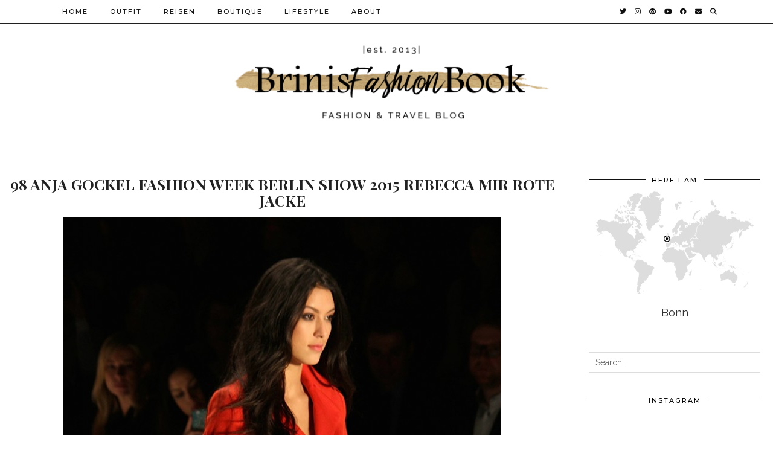

--- FILE ---
content_type: text/html; charset=UTF-8
request_url: https://brinisfashionbook.com/2015/01/27/show-anja-gockel-mein-absolutes-favourite-mbfw/98-anja-gockel-fashion-week-berlin-show-2015-rebecca-mir-rote-jacke/
body_size: 70723
content:
<!DOCTYPE html>
<html lang="de-DE">
<head>
	<meta charset="UTF-8">
	<meta name="viewport" content="width=device-width, initial-scale=1, maximum-scale=5">	<title>98 Anja Gockel Fashion Week Berlin Show 2015 Rebecca Mir rote Jacke &#8211; BrinisFashionBook</title>
<meta name='robots' content='max-image-preview:large' />
<link rel='dns-prefetch' href='//assets.pinterest.com' />
<link rel='dns-prefetch' href='//secure.gravatar.com' />
<link rel='dns-prefetch' href='//cdnjs.cloudflare.com' />
<link rel='dns-prefetch' href='//stats.wp.com' />
<link rel='dns-prefetch' href='//pipdigz.co.uk' />
<link rel='dns-prefetch' href='//fonts.googleapis.com' />
<link rel='dns-prefetch' href='//v0.wordpress.com' />
<link rel="alternate" type="application/rss+xml" title="BrinisFashionBook &raquo; Feed" href="https://brinisfashionbook.com/feed/" />
<link rel="alternate" type="application/rss+xml" title="BrinisFashionBook &raquo; Kommentar-Feed" href="https://brinisfashionbook.com/comments/feed/" />
<link rel="alternate" type="application/rss+xml" title="BrinisFashionBook &raquo; 98 Anja Gockel Fashion Week Berlin Show 2015 Rebecca Mir rote Jacke Kommentar-Feed" href="https://brinisfashionbook.com/2015/01/27/show-anja-gockel-mein-absolutes-favourite-mbfw/98-anja-gockel-fashion-week-berlin-show-2015-rebecca-mir-rote-jacke/feed/" />
<link rel='stylesheet' id='wp-block-library-css' href='https://brinisfashionbook.com/wp-includes/css/dist/block-library/style.min.css?ver=6.3.2' media='all' />
<style id='wp-block-library-inline-css'>
.has-text-align-justify{text-align:justify;}
</style>
<link rel='stylesheet' id='mediaelement-css' href='https://brinisfashionbook.com/wp-includes/js/mediaelement/mediaelementplayer-legacy.min.css?ver=4.2.17' media='all' />
<link rel='stylesheet' id='wp-mediaelement-css' href='https://brinisfashionbook.com/wp-includes/js/mediaelement/wp-mediaelement.min.css?ver=6.3.2' media='all' />
<style id='classic-theme-styles-inline-css'>
/*! This file is auto-generated */
.wp-block-button__link{color:#fff;background-color:#32373c;border-radius:9999px;box-shadow:none;text-decoration:none;padding:calc(.667em + 2px) calc(1.333em + 2px);font-size:1.125em}.wp-block-file__button{background:#32373c;color:#fff;text-decoration:none}
</style>
<style id='global-styles-inline-css'>
body{--wp--preset--color--black: #000000;--wp--preset--color--cyan-bluish-gray: #abb8c3;--wp--preset--color--white: #ffffff;--wp--preset--color--pale-pink: #f78da7;--wp--preset--color--vivid-red: #cf2e2e;--wp--preset--color--luminous-vivid-orange: #ff6900;--wp--preset--color--luminous-vivid-amber: #fcb900;--wp--preset--color--light-green-cyan: #7bdcb5;--wp--preset--color--vivid-green-cyan: #00d084;--wp--preset--color--pale-cyan-blue: #8ed1fc;--wp--preset--color--vivid-cyan-blue: #0693e3;--wp--preset--color--vivid-purple: #9b51e0;--wp--preset--gradient--vivid-cyan-blue-to-vivid-purple: linear-gradient(135deg,rgba(6,147,227,1) 0%,rgb(155,81,224) 100%);--wp--preset--gradient--light-green-cyan-to-vivid-green-cyan: linear-gradient(135deg,rgb(122,220,180) 0%,rgb(0,208,130) 100%);--wp--preset--gradient--luminous-vivid-amber-to-luminous-vivid-orange: linear-gradient(135deg,rgba(252,185,0,1) 0%,rgba(255,105,0,1) 100%);--wp--preset--gradient--luminous-vivid-orange-to-vivid-red: linear-gradient(135deg,rgba(255,105,0,1) 0%,rgb(207,46,46) 100%);--wp--preset--gradient--very-light-gray-to-cyan-bluish-gray: linear-gradient(135deg,rgb(238,238,238) 0%,rgb(169,184,195) 100%);--wp--preset--gradient--cool-to-warm-spectrum: linear-gradient(135deg,rgb(74,234,220) 0%,rgb(151,120,209) 20%,rgb(207,42,186) 40%,rgb(238,44,130) 60%,rgb(251,105,98) 80%,rgb(254,248,76) 100%);--wp--preset--gradient--blush-light-purple: linear-gradient(135deg,rgb(255,206,236) 0%,rgb(152,150,240) 100%);--wp--preset--gradient--blush-bordeaux: linear-gradient(135deg,rgb(254,205,165) 0%,rgb(254,45,45) 50%,rgb(107,0,62) 100%);--wp--preset--gradient--luminous-dusk: linear-gradient(135deg,rgb(255,203,112) 0%,rgb(199,81,192) 50%,rgb(65,88,208) 100%);--wp--preset--gradient--pale-ocean: linear-gradient(135deg,rgb(255,245,203) 0%,rgb(182,227,212) 50%,rgb(51,167,181) 100%);--wp--preset--gradient--electric-grass: linear-gradient(135deg,rgb(202,248,128) 0%,rgb(113,206,126) 100%);--wp--preset--gradient--midnight: linear-gradient(135deg,rgb(2,3,129) 0%,rgb(40,116,252) 100%);--wp--preset--font-size--small: 13px;--wp--preset--font-size--medium: 20px;--wp--preset--font-size--large: 36px;--wp--preset--font-size--x-large: 42px;--wp--preset--spacing--20: 0.44rem;--wp--preset--spacing--30: 0.67rem;--wp--preset--spacing--40: 1rem;--wp--preset--spacing--50: 1.5rem;--wp--preset--spacing--60: 2.25rem;--wp--preset--spacing--70: 3.38rem;--wp--preset--spacing--80: 5.06rem;--wp--preset--shadow--natural: 6px 6px 9px rgba(0, 0, 0, 0.2);--wp--preset--shadow--deep: 12px 12px 50px rgba(0, 0, 0, 0.4);--wp--preset--shadow--sharp: 6px 6px 0px rgba(0, 0, 0, 0.2);--wp--preset--shadow--outlined: 6px 6px 0px -3px rgba(255, 255, 255, 1), 6px 6px rgba(0, 0, 0, 1);--wp--preset--shadow--crisp: 6px 6px 0px rgba(0, 0, 0, 1);}:where(.is-layout-flex){gap: 0.5em;}:where(.is-layout-grid){gap: 0.5em;}body .is-layout-flow > .alignleft{float: left;margin-inline-start: 0;margin-inline-end: 2em;}body .is-layout-flow > .alignright{float: right;margin-inline-start: 2em;margin-inline-end: 0;}body .is-layout-flow > .aligncenter{margin-left: auto !important;margin-right: auto !important;}body .is-layout-constrained > .alignleft{float: left;margin-inline-start: 0;margin-inline-end: 2em;}body .is-layout-constrained > .alignright{float: right;margin-inline-start: 2em;margin-inline-end: 0;}body .is-layout-constrained > .aligncenter{margin-left: auto !important;margin-right: auto !important;}body .is-layout-constrained > :where(:not(.alignleft):not(.alignright):not(.alignfull)){max-width: var(--wp--style--global--content-size);margin-left: auto !important;margin-right: auto !important;}body .is-layout-constrained > .alignwide{max-width: var(--wp--style--global--wide-size);}body .is-layout-flex{display: flex;}body .is-layout-flex{flex-wrap: wrap;align-items: center;}body .is-layout-flex > *{margin: 0;}body .is-layout-grid{display: grid;}body .is-layout-grid > *{margin: 0;}:where(.wp-block-columns.is-layout-flex){gap: 2em;}:where(.wp-block-columns.is-layout-grid){gap: 2em;}:where(.wp-block-post-template.is-layout-flex){gap: 1.25em;}:where(.wp-block-post-template.is-layout-grid){gap: 1.25em;}.has-black-color{color: var(--wp--preset--color--black) !important;}.has-cyan-bluish-gray-color{color: var(--wp--preset--color--cyan-bluish-gray) !important;}.has-white-color{color: var(--wp--preset--color--white) !important;}.has-pale-pink-color{color: var(--wp--preset--color--pale-pink) !important;}.has-vivid-red-color{color: var(--wp--preset--color--vivid-red) !important;}.has-luminous-vivid-orange-color{color: var(--wp--preset--color--luminous-vivid-orange) !important;}.has-luminous-vivid-amber-color{color: var(--wp--preset--color--luminous-vivid-amber) !important;}.has-light-green-cyan-color{color: var(--wp--preset--color--light-green-cyan) !important;}.has-vivid-green-cyan-color{color: var(--wp--preset--color--vivid-green-cyan) !important;}.has-pale-cyan-blue-color{color: var(--wp--preset--color--pale-cyan-blue) !important;}.has-vivid-cyan-blue-color{color: var(--wp--preset--color--vivid-cyan-blue) !important;}.has-vivid-purple-color{color: var(--wp--preset--color--vivid-purple) !important;}.has-black-background-color{background-color: var(--wp--preset--color--black) !important;}.has-cyan-bluish-gray-background-color{background-color: var(--wp--preset--color--cyan-bluish-gray) !important;}.has-white-background-color{background-color: var(--wp--preset--color--white) !important;}.has-pale-pink-background-color{background-color: var(--wp--preset--color--pale-pink) !important;}.has-vivid-red-background-color{background-color: var(--wp--preset--color--vivid-red) !important;}.has-luminous-vivid-orange-background-color{background-color: var(--wp--preset--color--luminous-vivid-orange) !important;}.has-luminous-vivid-amber-background-color{background-color: var(--wp--preset--color--luminous-vivid-amber) !important;}.has-light-green-cyan-background-color{background-color: var(--wp--preset--color--light-green-cyan) !important;}.has-vivid-green-cyan-background-color{background-color: var(--wp--preset--color--vivid-green-cyan) !important;}.has-pale-cyan-blue-background-color{background-color: var(--wp--preset--color--pale-cyan-blue) !important;}.has-vivid-cyan-blue-background-color{background-color: var(--wp--preset--color--vivid-cyan-blue) !important;}.has-vivid-purple-background-color{background-color: var(--wp--preset--color--vivid-purple) !important;}.has-black-border-color{border-color: var(--wp--preset--color--black) !important;}.has-cyan-bluish-gray-border-color{border-color: var(--wp--preset--color--cyan-bluish-gray) !important;}.has-white-border-color{border-color: var(--wp--preset--color--white) !important;}.has-pale-pink-border-color{border-color: var(--wp--preset--color--pale-pink) !important;}.has-vivid-red-border-color{border-color: var(--wp--preset--color--vivid-red) !important;}.has-luminous-vivid-orange-border-color{border-color: var(--wp--preset--color--luminous-vivid-orange) !important;}.has-luminous-vivid-amber-border-color{border-color: var(--wp--preset--color--luminous-vivid-amber) !important;}.has-light-green-cyan-border-color{border-color: var(--wp--preset--color--light-green-cyan) !important;}.has-vivid-green-cyan-border-color{border-color: var(--wp--preset--color--vivid-green-cyan) !important;}.has-pale-cyan-blue-border-color{border-color: var(--wp--preset--color--pale-cyan-blue) !important;}.has-vivid-cyan-blue-border-color{border-color: var(--wp--preset--color--vivid-cyan-blue) !important;}.has-vivid-purple-border-color{border-color: var(--wp--preset--color--vivid-purple) !important;}.has-vivid-cyan-blue-to-vivid-purple-gradient-background{background: var(--wp--preset--gradient--vivid-cyan-blue-to-vivid-purple) !important;}.has-light-green-cyan-to-vivid-green-cyan-gradient-background{background: var(--wp--preset--gradient--light-green-cyan-to-vivid-green-cyan) !important;}.has-luminous-vivid-amber-to-luminous-vivid-orange-gradient-background{background: var(--wp--preset--gradient--luminous-vivid-amber-to-luminous-vivid-orange) !important;}.has-luminous-vivid-orange-to-vivid-red-gradient-background{background: var(--wp--preset--gradient--luminous-vivid-orange-to-vivid-red) !important;}.has-very-light-gray-to-cyan-bluish-gray-gradient-background{background: var(--wp--preset--gradient--very-light-gray-to-cyan-bluish-gray) !important;}.has-cool-to-warm-spectrum-gradient-background{background: var(--wp--preset--gradient--cool-to-warm-spectrum) !important;}.has-blush-light-purple-gradient-background{background: var(--wp--preset--gradient--blush-light-purple) !important;}.has-blush-bordeaux-gradient-background{background: var(--wp--preset--gradient--blush-bordeaux) !important;}.has-luminous-dusk-gradient-background{background: var(--wp--preset--gradient--luminous-dusk) !important;}.has-pale-ocean-gradient-background{background: var(--wp--preset--gradient--pale-ocean) !important;}.has-electric-grass-gradient-background{background: var(--wp--preset--gradient--electric-grass) !important;}.has-midnight-gradient-background{background: var(--wp--preset--gradient--midnight) !important;}.has-small-font-size{font-size: var(--wp--preset--font-size--small) !important;}.has-medium-font-size{font-size: var(--wp--preset--font-size--medium) !important;}.has-large-font-size{font-size: var(--wp--preset--font-size--large) !important;}.has-x-large-font-size{font-size: var(--wp--preset--font-size--x-large) !important;}
.wp-block-navigation a:where(:not(.wp-element-button)){color: inherit;}
:where(.wp-block-post-template.is-layout-flex){gap: 1.25em;}:where(.wp-block-post-template.is-layout-grid){gap: 1.25em;}
:where(.wp-block-columns.is-layout-flex){gap: 2em;}:where(.wp-block-columns.is-layout-grid){gap: 2em;}
.wp-block-pullquote{font-size: 1.5em;line-height: 1.6;}
</style>
<link rel='stylesheet' id='p3-core-responsive-css' href='https://pipdigz.co.uk/p3/css/core_resp.css' media='all' />
<link rel='stylesheet' id='pipdig-paradise-css' href='https://pipdigz.co.uk/fonts/6md952mgiddmeGsPqB4jfs/style.css' media='all' />
<link rel='stylesheet' id='pipdig-style-css' href='https://brinisfashionbook.com/wp-content/themes/pipdig-etoile/style.css?ver=1608385296' media='all' />
<link rel='stylesheet' id='pipdig-responsive-css' href='https://brinisfashionbook.com/wp-content/themes/pipdig-etoile/css/responsive.css?ver=1608385293' media='all' />
<link rel='stylesheet' id='pipdig-fonts-css' href='https://fonts.googleapis.com/css?family=Playfair+Display:400,400i,700,700i|Montserrat:500|Raleway:400,400i,700,700i' media='all' />
<link rel='stylesheet' id='jetpack_css-css' href='https://brinisfashionbook.com/wp-content/plugins/jetpack/css/jetpack.css?ver=12.8' media='all' />
<script src='https://brinisfashionbook.com/wp-includes/js/jquery/jquery.min.js?ver=3.7.0' id='jquery-core-js'></script>
<script src='https://brinisfashionbook.com/wp-includes/js/jquery/jquery-migrate.min.js?ver=3.4.1' id='jquery-migrate-js'></script>
<script src='https://cdnjs.cloudflare.com/ajax/libs/ammaps/3.13.0/ammap.js' id='ammap-js'></script>
<script src='https://cdnjs.cloudflare.com/ajax/libs/ammaps/3.13.0/maps/js/continentsLow.js' id='continentsLow-js'></script>
<link rel="https://api.w.org/" href="https://brinisfashionbook.com/wp-json/" /><link rel="alternate" type="application/json" href="https://brinisfashionbook.com/wp-json/wp/v2/media/3962" /><link rel="EditURI" type="application/rsd+xml" title="RSD" href="https://brinisfashionbook.com/xmlrpc.php?rsd" />
<meta name="generator" content="WordPress 6.3.2" />
<link rel='shortlink' href='https://wp.me/a4tsFT-11U' />
<link rel="alternate" type="application/json+oembed" href="https://brinisfashionbook.com/wp-json/oembed/1.0/embed?url=https%3A%2F%2Fbrinisfashionbook.com%2F2015%2F01%2F27%2Fshow-anja-gockel-mein-absolutes-favourite-mbfw%2F98-anja-gockel-fashion-week-berlin-show-2015-rebecca-mir-rote-jacke%2F" />
<link rel="alternate" type="text/xml+oembed" href="https://brinisfashionbook.com/wp-json/oembed/1.0/embed?url=https%3A%2F%2Fbrinisfashionbook.com%2F2015%2F01%2F27%2Fshow-anja-gockel-mein-absolutes-favourite-mbfw%2F98-anja-gockel-fashion-week-berlin-show-2015-rebecca-mir-rote-jacke%2F&#038;format=xml" />
	<style>img#wpstats{display:none}</style>
				<!--noptimize-->
		<style>
		.p3_instagram_post{width:12.5%}
				@media only screen and (max-width: 719px) {
			.p3_instagram_post {
				width: 25%;
			}
		}
				</style>
		<!--/noptimize-->
		<!--noptimize--> <!-- Cust --> <style>a, .entry-content a {color:#dbad69}a:hover{color:#282828}.more-link, .read-more, .site-sidebar .more-link, .site-sidebar .read-more, #pipdig_masonry_container .read-more, .btn, button, input[type="button"], input[type="reset"], input[type="submit"], .more-link:hover, .read-more:hover, #pipdig_masonry_container .read-more:hover, .btn:hover, button:hover, input[type="button"]:hover, input[type="reset"]:hover, input[type="submit"]:hover, #p_feature_slider_nav div {background:#111111;border:0}.more-link, .read-more, .site-sidebar a.more-link, .site-sidebar a.read-more, #pipdig_masonry_container .read-more, .btn, button, input[type="button"], input[type="reset"], input[type="submit"], .more-link:hover, .read-more:hover, #pipdig_masonry_container .read-more:hover, .btn:hover, button:hover, input[type="button"]:hover, input[type="reset"]:hover, input[type="submit"]:hover, #p_feature_slider_nav div {color:#ffffff}body {font-family: "Raleway";}body {font-size:18px; line-height: 1.4;}.entry-content h1, .entry-content h2, .entry-content h3, .entry-content h4, .entry-content h5, .entry-content h6 {letter-spacing: 0; font-family: "Playfair Display"}.entry-content h2 {font-size:27px}.entry-content h3 {font-size:17px}.entry-content h1, .entry-content h2, .entry-content h3, .entry-content h4, .entry-content h5, .entry-content h6 {text-transform: uppercase}.site-header.shift_the_nav .container { padding-top: 0 !important; padding-bottom: 0 !important; } .site-description { margin-top: 0 }@media only screen and (min-width:770px) {
				.site-title {font-size:50px}.site-header.shift_the_nav .container .site-title {font-size:50px}}.site-description {font-size:8px}.entry-title, .page-title, h1, h2, h3, h4, .slide-h2, .pipdig_masonry_post_title, .p_post_date .p_post_date_day {font-weight: 700}.entry-title {font-size:25px; line-height: 1.1;}.p_post_titles_font,.entry-title,.page-title,.pipdig_p3_related_title a, .entry-content .pipdig_p3_related_posts h3, .pipdig_p3_related_posts h3, .p3_popular_posts_widget h4, .comment-reply-title, .slide-h2, .pipdig-mosaic-post h2, .pipdig_masonry_post_title {text-transform: uppercase}.site-main .container{max-width:1340px}.site-header .container{padding-top:0;padding-bottom:0;}.site-description{margin-bottom:20px}.site-title img{width:550px}.p_grid_post_info { display: block }</style> <!-- /Cust --> <!--/noptimize-->	
	<!-- p3 width customizer START -->
	<style>
	.site-main .row > .col-xs-8 {
		width: 73%;
	}
	.site-main .row > .col-xs-pull-8 {
		right: 73%;
	}
	.site-main .row > .col-xs-push-8 {
		left: 73%;
	}
	.site-main .row > .col-xs-offset-8 {
		margin-left: 73%;
	}
		
	.site-main .row > .col-xs-4:not(.p3_featured_panel):not(.p3_featured_cat):not(.p_archive_item) {
		width: 27%;
	}
	.site-main .row > .col-xs-pull-4:not(.p3_featured_panel):not(.p3_featured_cat):not(.p_archive_item) {
		right: 27%;
	}
	.site-main .row > .col-xs-push-4:not(.p3_featured_panel):not(.p3_featured_cat):not(.p_archive_item) {
		left: 27%;
	}
	.site-main .row > .col-xs-offset-4:not(.p3_featured_panel):not(.p3_featured_cat):not(.p_archive_item) {
		margin-left: 27%;
	}
		
		
		
	@media (min-width: 768px) { 
		.site-main .row > .col-sm-8 {
			width: 73%;
		}
		.site-main .row > .col-sm-pull-8 {
			right: 73%;
		}
		.site-main .row > .col-sm-push-8 {
			left: 73%;
		}
		.site-main .row > .col-sm-offset-8 {
			margin-left: 73%;
		}
		
		.site-main .row > .col-sm-4:not(.p3_featured_panel):not(.p3_featured_cat):not(.p_archive_item) {
			width: 27%;
		}
		.site-main .row > .col-sm-pull-4:not(.p3_featured_panel):not(.p3_featured_cat):not(.p_archive_item) {
			right: 27%;
		}
		.site-main .row > .col-sm-push-4:not(.p3_featured_panel):not(.p3_featured_cat):not(.p_archive_item) {
			left: 27%;
		}
		.site-main .row > .col-sm-offset-4:not(.p3_featured_panel):not(.p3_featured_cat):not(.p_archive_item) {
			margin-left: 27%;
		}
	}
		
	@media (min-width: 992px) {
		.site-main .row > .col-md-8 {
			width: 73%;
		}
		.site-main .row > .col-md-pull-8 {
			right: 73%;
		}
		.site-main .row > .col-md-push-8 {
			left: 73%;
		}
		.site-main .row > .col-md-offset-8 {
			margin-left: 73%;
		}
		
		.site-main .row > .col-md-4:not(.p3_featured_panel):not(.p3_featured_cat):not(.p_archive_item) {
			width: 27%;
		}
		.site-main .row > .col-md-pull-4:not(.p3_featured_panel):not(.p3_featured_cat):not(.p_archive_item) {
			right: 27%;
		}
		.site-main .row > .col-md-push-4:not(.p3_featured_panel):not(.p3_featured_cat):not(.p_archive_item) {
			left: 27%;
		}
		.site-main .row > .col-md-offset-4:not(.p3_featured_panel):not(.p3_featured_cat):not(.p_archive_item) {
			margin-left: 27%;
		}
	}
		
	@media (min-width: 1200px) {
		.site-main .row > .col-lg-8 {
			width: 73%;
		}
		.site-main .row > .col-lg-pull-8 {
			right: 73%;
		}
		.site-main .row > .col-lg-push-8 {
			left: 73%;
		}
		.site-main .row > .col-lg-offset-8 {
			margin-left: 73%;
		}
		
		.site-main .row > .col-lg-4:not(.p3_featured_panel):not(.p3_featured_cat):not(.p_archive_item) {
			width: 27%;
		}
		.site-main .row > .col-lg-pull-4:not(.p3_featured_panel):not(.p3_featured_cat):not(.p_archive_item) {
			right: 27%;
		}
		.site-main .row > .col-lg-push-4:not(.p3_featured_panel):not(.p3_featured_cat):not(.p_archive_item) {
			left: 27%;
		}
		.site-main .row > .col-lg-offset-4:not(.p3_featured_panel):not(.p3_featured_cat):not(.p_archive_item) {
			margin-left: 27%;
		}
	}
	</style>
	<!-- p3 width customizer END -->
	
		</head>

<body class="attachment attachment-template-default single single-attachment postid-3962 attachmentid-3962 attachment-jpeg pipdig_sidebar_active">
	
		
			
		<header class="site-header site-header-2 nopin">
			<div class="clearfix container">
				<div class="site-branding">
											<div class="site-title">
							<a href="https://brinisfashionbook.com/" title="BrinisFashionBook" rel="home">
								<img data-pin-nopin="true" src="https://brinisfashionbook.com/wp-content/uploads/2018/10/Brini-Logo-neu-1170x313-1-e1540760869559.png" alt="BrinisFashionBook" />
							</a>
						</div>
														</div>
			</div>
		</header><!-- .site-header -->
		
		<div class="site-top">
									<div class="clearfix container">
				<nav id="main_menu_above_header" class="site-menu">
					<div class="clearfix menu-bar"><ul id="menu-homepage" class="menu"><li id="menu-item-5859" class="menu-item menu-item-type-custom menu-item-object-custom menu-item-home menu-item-5859"><a href="https://brinisfashionbook.com/">Home</a></li>
<li id="menu-item-1148" class="menu-item menu-item-type-taxonomy menu-item-object-category menu-item-1148"><a href="https://brinisfashionbook.com/category/outfit/">Outfit</a></li>
<li id="menu-item-4575" class="menu-item menu-item-type-taxonomy menu-item-object-category menu-item-has-children menu-item-4575"><a href="https://brinisfashionbook.com/category/reisen/">Reisen</a>
<ul class="sub-menu">
	<li id="menu-item-19559" class="menu-item menu-item-type-taxonomy menu-item-object-category menu-item-19559"><a href="https://brinisfashionbook.com/category/reisen/urlaub-mit-hund/">Urlaub mit Hund</a></li>
	<li id="menu-item-16962" class="menu-item menu-item-type-taxonomy menu-item-object-category menu-item-16962"><a href="https://brinisfashionbook.com/category/reisen/reisetipps/">Reisetipps</a></li>
	<li id="menu-item-22368" class="menu-item menu-item-type-taxonomy menu-item-object-category menu-item-has-children menu-item-22368"><a href="https://brinisfashionbook.com/category/reisen/afrika/">Afrika</a>
	<ul class="sub-menu">
		<li id="menu-item-22369" class="menu-item menu-item-type-taxonomy menu-item-object-category menu-item-22369"><a href="https://brinisfashionbook.com/category/reisen/afrika/mauritius/">Mauritius</a></li>
		<li id="menu-item-22370" class="menu-item menu-item-type-taxonomy menu-item-object-category menu-item-22370"><a href="https://brinisfashionbook.com/category/reisen/afrika/seychellen/">Seychellen</a></li>
	</ul>
</li>
	<li id="menu-item-16948" class="menu-item menu-item-type-taxonomy menu-item-object-category menu-item-has-children menu-item-16948"><a href="https://brinisfashionbook.com/category/reisen/asien/">Asien</a>
	<ul class="sub-menu">
		<li id="menu-item-16953" class="menu-item menu-item-type-taxonomy menu-item-object-category menu-item-16953"><a href="https://brinisfashionbook.com/category/reisen/asien/bali/">Bali</a></li>
		<li id="menu-item-16954" class="menu-item menu-item-type-taxonomy menu-item-object-category menu-item-16954"><a href="https://brinisfashionbook.com/category/reisen/asien/katar/">Katar</a></li>
		<li id="menu-item-16955" class="menu-item menu-item-type-taxonomy menu-item-object-category menu-item-16955"><a href="https://brinisfashionbook.com/category/reisen/asien/thailand/">Thailand</a></li>
		<li id="menu-item-17798" class="menu-item menu-item-type-taxonomy menu-item-object-category menu-item-17798"><a href="https://brinisfashionbook.com/category/reisen/asien/sri-lanka/">Sri Lanka</a></li>
		<li id="menu-item-16956" class="menu-item menu-item-type-taxonomy menu-item-object-category menu-item-16956"><a href="https://brinisfashionbook.com/category/reisen/asien/vereinigte-arabische-emirate/">Vereinigte Arabische Emirate</a></li>
	</ul>
</li>
	<li id="menu-item-16950" class="menu-item menu-item-type-taxonomy menu-item-object-category menu-item-has-children menu-item-16950"><a href="https://brinisfashionbook.com/category/reisen/europa/">Europa</a>
	<ul class="sub-menu">
		<li id="menu-item-16965" class="menu-item menu-item-type-taxonomy menu-item-object-category menu-item-16965"><a href="https://brinisfashionbook.com/category/reisen/europa/belgien/">Belgien</a></li>
		<li id="menu-item-16951" class="menu-item menu-item-type-taxonomy menu-item-object-category menu-item-has-children menu-item-16951"><a href="https://brinisfashionbook.com/category/reisen/europa/deutschland/">Deutschland</a>
		<ul class="sub-menu">
			<li id="menu-item-19347" class="menu-item menu-item-type-taxonomy menu-item-object-category menu-item-19347"><a href="https://brinisfashionbook.com/category/reisen/europa/deutschland/bonn/">Bonn</a></li>
		</ul>
</li>
		<li id="menu-item-18310" class="menu-item menu-item-type-taxonomy menu-item-object-category menu-item-18310"><a href="https://brinisfashionbook.com/category/reisen/europa/frankreich/">Frankreich</a></li>
		<li id="menu-item-16964" class="menu-item menu-item-type-taxonomy menu-item-object-category menu-item-16964"><a href="https://brinisfashionbook.com/category/reisen/europa/griechenland/">Griechenland</a></li>
		<li id="menu-item-18163" class="menu-item menu-item-type-taxonomy menu-item-object-category menu-item-18163"><a href="https://brinisfashionbook.com/category/reisen/europa/italien/">Italien</a></li>
		<li id="menu-item-16966" class="menu-item menu-item-type-taxonomy menu-item-object-category menu-item-16966"><a href="https://brinisfashionbook.com/category/reisen/europa/niederlande/">Niederlande</a></li>
		<li id="menu-item-21055" class="menu-item menu-item-type-taxonomy menu-item-object-category menu-item-21055"><a href="https://brinisfashionbook.com/category/norwegen/">Norwegen</a></li>
		<li id="menu-item-16957" class="menu-item menu-item-type-taxonomy menu-item-object-category menu-item-16957"><a href="https://brinisfashionbook.com/category/reisen/europa/oesterreich/">Österreich</a></li>
		<li id="menu-item-16958" class="menu-item menu-item-type-taxonomy menu-item-object-category menu-item-16958"><a href="https://brinisfashionbook.com/category/reisen/europa/polen/">Polen</a></li>
		<li id="menu-item-17005" class="menu-item menu-item-type-taxonomy menu-item-object-category menu-item-17005"><a href="https://brinisfashionbook.com/category/reisen/europa/schweden/">Schweden</a></li>
		<li id="menu-item-16959" class="menu-item menu-item-type-taxonomy menu-item-object-category menu-item-16959"><a href="https://brinisfashionbook.com/category/reisen/europa/slowakei/">Slowakei</a></li>
		<li id="menu-item-16963" class="menu-item menu-item-type-taxonomy menu-item-object-category menu-item-16963"><a href="https://brinisfashionbook.com/category/reisen/europa/spanien/">Spanien</a></li>
		<li id="menu-item-19040" class="menu-item menu-item-type-taxonomy menu-item-object-category menu-item-19040"><a href="https://brinisfashionbook.com/category/reisen/europa/rumaenien/">Rumänien</a></li>
		<li id="menu-item-16960" class="menu-item menu-item-type-taxonomy menu-item-object-category menu-item-16960"><a href="https://brinisfashionbook.com/category/reisen/europa/tschechien/">Tschechien</a></li>
	</ul>
</li>
	<li id="menu-item-18802" class="menu-item menu-item-type-taxonomy menu-item-object-category menu-item-has-children menu-item-18802"><a href="https://brinisfashionbook.com/category/reisen/nordamerika/">Nordamerika</a>
	<ul class="sub-menu">
		<li id="menu-item-18803" class="menu-item menu-item-type-taxonomy menu-item-object-category menu-item-18803"><a href="https://brinisfashionbook.com/category/reisen/nordamerika/usa/">USA</a></li>
	</ul>
</li>
	<li id="menu-item-16952" class="menu-item menu-item-type-taxonomy menu-item-object-category menu-item-has-children menu-item-16952"><a href="https://brinisfashionbook.com/category/reisen/suedamerika/">Südamerika</a>
	<ul class="sub-menu">
		<li id="menu-item-16961" class="menu-item menu-item-type-taxonomy menu-item-object-category menu-item-16961"><a href="https://brinisfashionbook.com/category/reisen/suedamerika/brasilien/">Brasilien</a></li>
	</ul>
</li>
</ul>
</li>
<li id="menu-item-11825" class="menu-item menu-item-type-post_type menu-item-object-page menu-item-11825"><a href="https://brinisfashionbook.com/boutique/">Boutique</a></li>
<li id="menu-item-10016" class="menu-item menu-item-type-taxonomy menu-item-object-category menu-item-has-children menu-item-10016"><a href="https://brinisfashionbook.com/category/lifestyle/">Lifestyle</a>
<ul class="sub-menu">
	<li id="menu-item-1151" class="menu-item menu-item-type-taxonomy menu-item-object-category menu-item-1151"><a href="https://brinisfashionbook.com/category/beauty-2/">Beauty</a></li>
	<li id="menu-item-4216" class="menu-item menu-item-type-taxonomy menu-item-object-category menu-item-4216"><a href="https://brinisfashionbook.com/category/events/">Events</a></li>
	<li id="menu-item-1916" class="menu-item menu-item-type-taxonomy menu-item-object-category menu-item-1916"><a title="Shopping | BrinisFashionBook" href="https://brinisfashionbook.com/category/shopping/">Shopping Inspiration</a></li>
	<li id="menu-item-10445" class="menu-item menu-item-type-taxonomy menu-item-object-category menu-item-10445"><a href="https://brinisfashionbook.com/category/fashion/">Fashion</a></li>
	<li id="menu-item-8635" class="menu-item menu-item-type-taxonomy menu-item-object-category menu-item-8635"><a href="https://brinisfashionbook.com/category/persoenliches/">Persönliches</a></li>
	<li id="menu-item-10296" class="menu-item menu-item-type-taxonomy menu-item-object-category menu-item-10296"><a href="https://brinisfashionbook.com/category/blogger-business-tipps/blogger-tipps/">Blogger Tipps</a></li>
	<li id="menu-item-18893" class="menu-item menu-item-type-taxonomy menu-item-object-category menu-item-18893"><a href="https://brinisfashionbook.com/category/blogger-business-tipps/business-tipps/">Business Tipps</a></li>
</ul>
</li>
<li id="menu-item-1147" class="menu-item menu-item-type-post_type menu-item-object-page menu-item-has-children menu-item-1147"><a href="https://brinisfashionbook.com/about/">About</a>
<ul class="sub-menu">
	<li id="menu-item-6338" class="menu-item menu-item-type-post_type menu-item-object-page menu-item-6338"><a href="https://brinisfashionbook.com/kontaktpr/">Kontakt/PR</a></li>
</ul>
</li>
<li class="socialz top-socialz"><a href="https://twitter.com/BrinisFashion" target="_blank" rel="nofollow noopener" aria-label="Twitter" title="Twitter"><i class="pipdigicons pipdigicons_fab pipdigicons-twitter"></i></a><a href="https://www.instagram.com/brinisfashionbook/" target="_blank" rel="nofollow noopener" aria-label="Instagram" title="Instagram"><i class="pipdigicons pipdigicons_fab pipdigicons-instagram"></i></a><a href="https://www.pinterest.de/bfashionbook" target="_blank" rel="nofollow noopener" aria-label="Pinterest" title="Pinterest"><i class="pipdigicons pipdigicons_fab pipdigicons-pinterest"></i></a><a href="https://www.youtube.com/channel/UCPh1cK0U7nMi796-YGXPwDQ" target="_blank" rel="nofollow noopener" aria-label="YouTube" title="YouTube"><i class="pipdigicons pipdigicons_fab pipdigicons-youtube"></i></a><a href="https://www.facebook.com/BrinisFashionBook" target="_blank" rel="nofollow noopener" aria-label="Facebook" title="Facebook"><i class="pipdigicons pipdigicons_fab pipdigicons-facebook"></i></a><a href="mailto:contact@brinisfashionbook.com" target="_blank" rel="nofollow noopener" aria-label="Email" title="Email"><i class="pipdigicons pipdigicons-envelope"></i></a><a id="p3_search_btn" class="toggle-search" aria-label="Suche" title="Suche"><i class="pipdigicons pipdigicons-search"></i></a></li><li class="pipdig_navbar_search"><form role="search" method="get" class="search-form" action="https://brinisfashionbook.com/">
	<div class="form-group">
		<input type="search" class="form-control" placeholder="Search..." value="" name="s" autocomplete="off">
	</div>
</form></li></ul></div>				</nav><!-- .site-menu -->
			</div>
					</div><!-- .site-top -->
		
		<div class="site-main site-main-2">
	
		
	
	
		
				
				
				
		<div class="clearfix container">

						
			
	<div class="row">
	
			
		<div class="col-md-8 content-area">

		
			
<article id="post-3962" class="clearfix post-3962 attachment type-attachment status-inherit hentry" >
	
	<header class="entry-header">
				<h1 class="entry-title p_post_titles_font">98 Anja Gockel Fashion Week Berlin Show 2015 Rebecca Mir rote Jacke</h1>	</header><!-- .entry-header -->

	<div class="clearfix entry-content">

		<img src="https://brinisfashionbook.com/wp-content/uploads/2015/01/98-Anja-Gockel-Fashion-Week-Berlin-Show-2015-Rebecca-Mir-rote-Jacke-725x1024.jpg" data-pin-description="98 Anja Gockel Fashion Week Berlin Show 2015 Rebecca Mir rote Jacke" data-pin-url="https://brinisfashionbook.com/2015/01/27/show-anja-gockel-mein-absolutes-favourite-mbfw/98-anja-gockel-fashion-week-berlin-show-2015-rebecca-mir-rote-jacke/" alt="98 Anja Gockel Fashion Week Berlin Show 2015 Rebecca Mir rote Jacke" class="aligncenter" />		
			
		<p class="attachment"><a href='https://brinisfashionbook.com/wp-content/uploads/2015/01/98-Anja-Gockel-Fashion-Week-Berlin-Show-2015-Rebecca-Mir-rote-Jacke.jpg' data-imagelightbox="g"><img fetchpriority="high" width="212" height="300" src="https://brinisfashionbook.com/wp-content/uploads/2015/01/98-Anja-Gockel-Fashion-Week-Berlin-Show-2015-Rebecca-Mir-rote-Jacke-212x300.jpg" class="attachment-medium size-medium" alt="" decoding="async" srcset="https://brinisfashionbook.com/wp-content/uploads/2015/01/98-Anja-Gockel-Fashion-Week-Berlin-Show-2015-Rebecca-Mir-rote-Jacke-212x300.jpg 212w, https://brinisfashionbook.com/wp-content/uploads/2015/01/98-Anja-Gockel-Fashion-Week-Berlin-Show-2015-Rebecca-Mir-rote-Jacke-725x1024.jpg 725w, https://brinisfashionbook.com/wp-content/uploads/2015/01/98-Anja-Gockel-Fashion-Week-Berlin-Show-2015-Rebecca-Mir-rote-Jacke-365x514.jpg 365w, https://brinisfashionbook.com/wp-content/uploads/2015/01/98-Anja-Gockel-Fashion-Week-Berlin-Show-2015-Rebecca-Mir-rote-Jacke.jpg 735w" sizes="(max-width: 212px) 100vw, 212px" /></a></p>
		
				
			<!--noptimize-->
	<script type="application/ld+json">
	{
		"@context": "https://schema.org", 
		"@type": "BlogPosting",
		"headline": "98 Anja Gockel Fashion Week Berlin Show 2015 Rebecca Mir rote Jacke",
		"image": {
			"@type": "imageObject",
			"url": "https://brinisfashionbook.com/wp-content/uploads/2015/01/98-Anja-Gockel-Fashion-Week-Berlin-Show-2015-Rebecca-Mir-rote-Jacke-212x300.jpg",
			"height": "300",
			"width": "212"
		},
		"publisher": {
			"@type": "Organization",
			"name": "BrinisFashionBook",
			"logo": {
				"@type": "imageObject",
				"url": "https://pipdigz.co.uk/p3/img/placeholder-publisher.png"
			}
		},
		"mainEntityOfPage": "https://brinisfashionbook.com/2015/01/27/show-anja-gockel-mein-absolutes-favourite-mbfw/98-anja-gockel-fashion-week-berlin-show-2015-rebecca-mir-rote-jacke/",
		"url": "https://brinisfashionbook.com/2015/01/27/show-anja-gockel-mein-absolutes-favourite-mbfw/98-anja-gockel-fashion-week-berlin-show-2015-rebecca-mir-rote-jacke/",
		"datePublished": "2015-01-26",
		"dateModified": "2015-01-26",
		"description": "",
		"articleBody": "",
		"author": {
			"@type": "Person",
			"name": "Brinisfashionbook"
		}
	}
	</script>
	<!--/noptimize-->
			
	</div>

	<footer class="entry-meta entry-footer">
			</footer>

</article><!-- #post-3962 -->
				<nav id="nav-below" class="clearfix post-navigation">
	
		<div class="nav-previous"><a href="https://brinisfashionbook.com/2015/01/27/show-anja-gockel-mein-absolutes-favourite-mbfw/" rel="prev"><span class="meta-nav"><i class="pipdigicons pipdigicons-chevron-left"></i> Vorheriger Beitrag</span> Show| Anja Gockel: Mein absolutes Favourite #MBFW</a></div>		
	
	</nav><!-- #nav-below -->
	
			
<div id="comments" class="comments-area">

	
		<div id="respond" class="comment-respond">
		<h3 id="reply-title" class="comment-reply-title">Schreibe einen Kommentar <small><a rel="nofollow" id="cancel-comment-reply-link" href="/2015/01/27/show-anja-gockel-mein-absolutes-favourite-mbfw/98-anja-gockel-fashion-week-berlin-show-2015-rebecca-mir-rote-jacke/#respond" style="display:none;">Antworten abbrechen</a></small></h3><p class="must-log-in">Du musst <a href="https://brinisfashionbook.com/wp-login.php?redirect_to=https%3A%2F%2Fbrinisfashionbook.com%2F2015%2F01%2F27%2Fshow-anja-gockel-mein-absolutes-favourite-mbfw%2F98-anja-gockel-fashion-week-berlin-show-2015-rebecca-mir-rote-jacke%2F">angemeldet</a> sein, um einen Kommentar abzugeben.</p>	</div><!-- #respond -->
	

</div><!-- #comments -->
		
		</div><!-- .content-area -->

		
	<div class="col-md-4 site-sidebar nopin" role="complementary">
		<aside id="pipdig_widget_clw-7" class="widget pipdig_widget_clw"><h3 class="widget-title"><span>Here I am</span></h3>
				<!--noptimize-->
				<script>
					var map;

					AmCharts.ready(function() {
						var map;
						var targetSVG = "M9,0C4.029,0,0,4.029,0,9s4.029,9,9,9s9-4.029,9-9S13.971,0,9,0z M9,15.93 c-3.83,0-6.93-3.1-6.93-6.93S5.17,2.07,9,2.07s6.93,3.1,6.93,6.93S12.83,15.93,9,15.93 M12.5,9c0,1.933-1.567,3.5-3.5,3.5S5.5,10.933,5.5,9S7.067,5.5,9,5.5 S12.5,7.067,12.5,9z";
						
						map = new AmCharts.AmMap();
						map.tapToActivate = false;
						map.handDrawn = false;
						map.fontFamily = "Georgia";
						map.fontSize = 12;
						map.useObjectColorForBalloon = false;
						map.dragMap = false;
						map.color = "#ffffff";

						map.areasSettings = {
							autoZoom: false,
							rollOverOutlineColor: "#ffffff",
							selectedColor: "#dddddd",
							rollOverColor: "#dddddd",
							outlineAlpha: 1,
							outlineColor: "#ffffff",
							outlineThickness: 2,
							color: "#dddddd",
							balloonText: false,
						};

						map.dataProvider = {
							mapVar: AmCharts.maps.continentsLow,
								areas: [{
									"id": "africa", url: "",
								}, {
									"id": "asia", url: "",
								}, {
									"id": "australia", url: "",
								}, {
									"id": "europe", url: "",
								}, {
									"id": "north_america", url: "",
								}, {
									"id": "south_america", url: "",
								}],
								images: [
									{svgPath:targetSVG, color: "#000000", scale:.6, title:"Bonn", latitude:50.737431, longitude:-7.098207, url: "",},
								]

							};
							var zoomControl = map.zoomControl;
							zoomControl.panControlEnabled = false;
							zoomControl.zoomControlEnabled = false;
							zoomControl.mouseEnabled = false;

							map.write("map_id_660618182");

						});
					</script>
					<div id="map_id_660618182" style="max-width: 300px; width: 100%; height: 170px; margin: 0 auto;"></div>
					<p>Bonn</p>
					<style scoped>#map_id_660618182 a{display:none!important}</style>
					<!--/noptimize-->
					</aside><aside id="search-3" class="widget widget_search"><form role="search" method="get" class="search-form" action="https://brinisfashionbook.com/">
	<div class="form-group">
		<input type="search" class="form-control" placeholder="Search..." value="" name="s" autocomplete="off">
	</div>
</form></aside><aside id="pipdig_widget_instagram-3" class="widget pipdig_widget_instagram"><h3 class="widget-title"><span>Instagram</span></h3>			<div id="p3_instagram_widget_653206902" class="p3_instagram_widget">
			<!--noptimize-->
			<style>
				#p3_instagram_widget_653206902 .p3_instagram_post {
					width: 50%;
					border: 2px solid #fff				}
			</style>
			<!--/noptimize-->
							<a href="https://www.instagram.com/reel/C-cAk-ao4EM/" class="p3_instagram_post  pipdig_lazy" data-src="https://scontent-fra5-2.cdninstagram.com/v/t51.29350-15/454513543_1174414713822699_3461085737796422677_n.jpg?_nc_cat=107&ccb=1-7&_nc_sid=18de74&_nc_ohc=b9CBlerXyyYQ7kNvgEBsA7e&_nc_ht=scontent-fra5-2.cdninstagram.com&edm=AM6HXa8EAAAA&oh=00_AYCzmZ57ig69Dqi9BTVELw92jSK0clK1II4Kcf4ApIMSyA&oe=66BB9703" rel="nofollow noopener" target="_blank" aria-label="Instagram">
					<img src="[data-uri]" class="p3_instagram_square" alt=""/>
					<div class="p3_instagram_post_overlay">
													<span class="p3_instagram_likes"><i class="pipdigicons pipdigicons-comment"></i> 3 &nbsp;
							<i class="pipdigicons pipdigicons-heart"></i> 13</span>
											</div>
				</a>
							<a href="https://www.instagram.com/p/C-Rw53HogC7/" class="p3_instagram_post  pipdig_lazy" data-src="https://scontent-fra3-1.cdninstagram.com/v/t39.30808-6/453924465_18453701461001832_8962725471935154323_n.jpg?_nc_cat=103&ccb=1-7&_nc_sid=18de74&_nc_ohc=xPI5SOUQRWYQ7kNvgEQ8Hyj&_nc_ht=scontent-fra3-1.cdninstagram.com&edm=AM6HXa8EAAAA&oh=00_AYBquUbyE44cNMpVObDfhZTW3ENCpKBpe7GXn8zwvdGUog&oe=66BB98F0" rel="nofollow noopener" target="_blank" aria-label="Instagram">
					<img src="[data-uri]" class="p3_instagram_square" alt=""/>
					<div class="p3_instagram_post_overlay">
													<span class="p3_instagram_likes"><i class="pipdigicons pipdigicons-comment"></i> 7 &nbsp;
							<i class="pipdigicons pipdigicons-heart"></i> 64</span>
											</div>
				</a>
							<a href="https://www.instagram.com/reel/C-MoJNPIa2x/" class="p3_instagram_post  pipdig_lazy" data-src="https://scontent-fra5-1.cdninstagram.com/v/t51.29350-15/453603458_848173513549917_4340016741005222973_n.jpg?_nc_cat=100&ccb=1-7&_nc_sid=18de74&_nc_ohc=87WCd9Qh80EQ7kNvgFCnc7f&_nc_ht=scontent-fra5-1.cdninstagram.com&edm=AM6HXa8EAAAA&oh=00_AYD8PHDjRRai588r-gzV2xLk80bRQGrBu1TuTMfUgIhauA&oe=66BB7A9F" rel="nofollow noopener" target="_blank" aria-label="Instagram">
					<img src="[data-uri]" class="p3_instagram_square" alt=""/>
					<div class="p3_instagram_post_overlay">
													<span class="p3_instagram_likes"><i class="pipdigicons pipdigicons-comment"></i> 17 &nbsp;
							<i class="pipdigicons pipdigicons-heart"></i> 54</span>
											</div>
				</a>
							<a href="https://www.instagram.com/reel/C-IW6ZZImvo/" class="p3_instagram_post  pipdig_lazy" data-src="https://scontent-fra3-2.cdninstagram.com/v/t51.29350-15/453501859_977525830836809_1602167557074263330_n.jpg?_nc_cat=111&ccb=1-7&_nc_sid=18de74&_nc_ohc=AZvdB9ZeOZ0Q7kNvgEsq5xI&_nc_ht=scontent-fra3-2.cdninstagram.com&edm=AM6HXa8EAAAA&oh=00_AYDAutzs_Am957lLDllCQ-kAgYOcckZ43eRDQBQ6EAa4Ww&oe=66BB8010" rel="nofollow noopener" target="_blank" aria-label="Instagram">
					<img src="[data-uri]" class="p3_instagram_square" alt=""/>
					<div class="p3_instagram_post_overlay">
													<span class="p3_instagram_likes"><i class="pipdigicons pipdigicons-comment"></i> 4 &nbsp;
							<i class="pipdigicons pipdigicons-heart"></i> 49</span>
											</div>
				</a>
						</div>
			<div class="clearfix"></div>
			</aside><aside id="pipdig_widget_random_posts-3" class="widget pipdig_widget_random_posts"><h3 class="widget-title"><span>Popular Posts</span></h3>
	<ul id="p3_rand_widget_180842499" class="p3_popular_posts_widget" class="nopin">
	
		
		
			
					<li>
				<a href="https://brinisfashionbook.com/2025/11/19/insel-auszeit-in-holland-westcord-schylge-hotel-auf-terschelling/" aria-label="Insel Auszeit in Holland: Westcord Schylge Hotel auf Terschelling">
											<div class="p3_cover_me pipdig_lazy" data-src="https://brinisfashionbook.com/wp-content/uploads/2025/11/westcord-schylge-hotel-terschelling-aussenansicht-1440x2160.jpg">
							<img src="[data-uri]" alt="Insel Auszeit in Holland: Westcord Schylge Hotel auf Terschelling" class="p3_invisible skip-lazy" />
						</div>
										<h4 class="p_post_titles_font">Insel Auszeit in Holland: Westcord Schylge Hotel auf Terschelling</h4>
				</a>
			</li>
		
			</ul>
	 
	</aside><aside id="pipdig_widget_random_posts-5" class="widget pipdig_widget_random_posts"><h3 class="widget-title"><span>Blogger Tipps</span></h3>
	<ul id="p3_rand_widget_863659188" class="p3_popular_posts_widget" class="nopin">
	
		
		
			
					<li class="p3_pop_left clearfix">
				<div class="p3_pop_left-left">
				<a href="https://brinisfashionbook.com/2019/09/17/so-gelingen-die-schoensten-outfitfotos-im-herbst-karo-schal-und-andere-must-have/" aria-label="So gelingen die schönsten Outfitfotos im Herbst &#8211; Karo Schal und andere Must Have">
											<div class="p3_cover_me pipdig_lazy" data-src="https://brinisfashionbook.com/wp-content/uploads/2019/09/schönste-Outfitfotos-Herbst-Foto-Herbstbilder-Karo-Schal-Herbst-Must-Have-Trends-2019-Herbstoutfit-5.jpg">
							<img src="[data-uri]" alt="So gelingen die schönsten Outfitfotos im Herbst &#8211; Karo Schal und andere Must Have" class="p3_invisible skip-lazy" />
						</div>
									</a>
				</div>
				<div class="p3_pop_left-right">
					<a href="https://brinisfashionbook.com/2019/09/17/so-gelingen-die-schoensten-outfitfotos-im-herbst-karo-schal-und-andere-must-have/"><h4 class="p_post_titles_font">So gelingen die schönsten Outfitfotos im Herbst &#8211; Karo Schal &hellip;</h4></a>
									</div>
			</li>
		
			
					<li class="p3_pop_left clearfix">
				<div class="p3_pop_left-left">
				<a href="https://brinisfashionbook.com/2016/05/12/blogger-tipps-so-einfach-geht-das-blog-backup/" aria-label="Blogger Tipps: So einfach geht das Blog-Backup">
											<div class="p3_cover_me pipdig_lazy" data-src="https://brinisfashionbook.com/wp-content/uploads/2016/05/Blogger_Tipps_FTP_Programm_Schreibtisch_Brinisfashionbook.jpg">
							<img src="[data-uri]" alt="Blogger Tipps: So einfach geht das Blog-Backup" class="p3_invisible skip-lazy" />
						</div>
									</a>
				</div>
				<div class="p3_pop_left-right">
					<a href="https://brinisfashionbook.com/2016/05/12/blogger-tipps-so-einfach-geht-das-blog-backup/"><h4 class="p_post_titles_font">Blogger Tipps: So einfach geht das Blog-Backup</h4></a>
									</div>
			</li>
		
			
					<li class="p3_pop_left clearfix">
				<div class="p3_pop_left-left">
				<a href="https://brinisfashionbook.com/2016/05/24/blogger-tipps-5-tipps-hochwertige-instagram-bilder/" aria-label="Blogger Tipps: 5 Tipps für hochwertige Instagram-Bilder">
											<div class="p3_cover_me pipdig_lazy" data-src="https://brinisfashionbook.com/wp-content/uploads/2016/05/Tipps-hochwertige-Instagram-Bilder-Instagram-Tipp-erfolgreich-BrinisFashionBook.jpg">
							<img src="[data-uri]" alt="Blogger Tipps: 5 Tipps für hochwertige Instagram-Bilder" class="p3_invisible skip-lazy" />
						</div>
									</a>
				</div>
				<div class="p3_pop_left-right">
					<a href="https://brinisfashionbook.com/2016/05/24/blogger-tipps-5-tipps-hochwertige-instagram-bilder/"><h4 class="p_post_titles_font">Blogger Tipps: 5 Tipps für hochwertige Instagram-Bilder</h4></a>
									</div>
			</li>
		
			</ul>
	 
	</aside>	</div><!-- .site-sidebar -->
	

	</div>

		</div>
	</div><!-- .site-main -->
		
	
	<div class="hide-back-to-top"><div id="back-top"><a href="#top"><i class="pipdigicons pipdigicons-chevron-up"></i></a></div></div>
	
	<div id="p3_sticky_stop"></div>

		
	
<div class="site-extra" role="complementary">
	<div class="clearfix container">
		<div class="row">
						<div id="widget-area-2" class="col-sm-6 widget-area">
				<div id="pipdig_widget_clw-5" class="widget pipdig_widget_clw"><h3 class="widget-title"><span>Currently in</span></h3>
				<!--noptimize-->
				<script>
					var map;

					AmCharts.ready(function() {
						var map;
						var targetSVG = "M9,0C4.029,0,0,4.029,0,9s4.029,9,9,9s9-4.029,9-9S13.971,0,9,0z M9,15.93 c-3.83,0-6.93-3.1-6.93-6.93S5.17,2.07,9,2.07s6.93,3.1,6.93,6.93S12.83,15.93,9,15.93 M12.5,9c0,1.933-1.567,3.5-3.5,3.5S5.5,10.933,5.5,9S7.067,5.5,9,5.5 S12.5,7.067,12.5,9z";
						
						map = new AmCharts.AmMap();
						map.tapToActivate = false;
						map.handDrawn = false;
						map.fontFamily = "Georgia";
						map.fontSize = 12;
						map.useObjectColorForBalloon = false;
						map.dragMap = false;
						map.color = "#ffffff";

						map.areasSettings = {
							autoZoom: false,
							rollOverOutlineColor: "#ffffff",
							selectedColor: "#dddddd",
							rollOverColor: "#dddddd",
							outlineAlpha: 1,
							outlineColor: "#ffffff",
							outlineThickness: 2,
							color: "#dddddd",
							balloonText: false,
						};

						map.dataProvider = {
							mapVar: AmCharts.maps.continentsLow,
								areas: [{
									"id": "africa", url: "",
								}, {
									"id": "asia", url: "",
								}, {
									"id": "australia", url: "",
								}, {
									"id": "europe", url: "",
								}, {
									"id": "north_america", url: "",
								}, {
									"id": "south_america", url: "",
								}],
								images: [
									{svgPath:targetSVG, color: "#000000", scale:.6, title:"Bonn", latitude:50.737431, longitude:7.098207, url: "",},
								]

							};
							var zoomControl = map.zoomControl;
							zoomControl.panControlEnabled = false;
							zoomControl.zoomControlEnabled = false;
							zoomControl.mouseEnabled = false;

							map.write("map_id_283049049");

						});
					</script>
					<div id="map_id_283049049" style="max-width: 300px; width: 100%; height: 170px; margin: 0 auto;"></div>
					<p>Bonn</p>
					<style scoped>#map_id_283049049 a{display:none!important}</style>
					<!--/noptimize-->
					</div>			<!-- #widget-area-2 --></div>
			
						<div id="widget-area-3" class="col-sm-6 widget-area">
				<div id="custom_html-9" class="widget_text widget widget_custom_html"><h3 class="widget-title"><span>Newsletter</span></h3><div class="textwidget custom-html-widget"><!-- Begin Mailchimp Signup Form -->
<link href="//cdn-images.mailchimp.com/embedcode/horizontal-slim-10_7.css" rel="stylesheet" type="text/css">
<style type="text/css">
	#mc_embed_signup{background:#fff; clear:left; font:14px Helvetica,Arial,sans-serif; width:100%;}
	/* Add your own Mailchimp form style overrides in your site stylesheet or in this style block.
	   We recommend moving this block and the preceding CSS link to the HEAD of your HTML file. */
</style>
<style type="text/css">
	#mc-embedded-subscribe-form input[type=checkbox]{display: inline; width: auto;margin-right: 10px;}
	#mergeRow-gdpr {margin-top: 20px;}
	#mergeRow-gdpr fieldset label {font-weight: normal;}
	#mc-embedded-subscribe-form .mc_fieldset{border:none;min-height: 0px;padding-bottom:0px;}
</style>
<div id="mc_embed_signup">
<form action="https://brinisfashionbook.us13.list-manage.com/subscribe/post?u=23563d4053f58a3486229978c&amp;id=7ed5a2242e" method="post" id="mc-embedded-subscribe-form" name="mc-embedded-subscribe-form" class="validate" target="_blank" novalidate>
    <div id="mc_embed_signup_scroll">
	<label for="mce-EMAIL">Zu meinem Newsletter anmelden</label>
	<input type="email" value="" name="EMAIL" class="email" id="mce-EMAIL" placeholder="email address" required>
    <!-- real people should not fill this in and expect good things - do not remove this or risk form bot signups-->
    <div style="position: absolute; left: -5000px;" aria-hidden="true"><input type="text" name="b_23563d4053f58a3486229978c_7ed5a2242e" tabindex="-1" value=""></div>
    <div class="clear"><input type="submit" value="Subscribe" name="subscribe" id="mc-embedded-subscribe" class="button"></div>
    </div>
</form>
</div>
<p style=“line-height: 30%“><font size="1">BrinisFashionBook wird die Informationen, die Du in diesem Formular angibst, dazu verwenden mit Dir in Kontakt zu bleiben und Dir Newsletter zu senden. Du kannst Deine Meinung jederzeit ändern, indem Du auf den Abbestellungs-Link klickst (im Footer jedes Newsletters) oder mich unter contact@brinisfashionbook.com kontaktierst. Ich werde Deine Informationen mit Sorgfalt behandeln. Weitere Informationen zum Datenschutz findest Du auf meinem Blog. Indem Du Dich zu meinem Newsletter anmeldest, erklärst Du Dich damit einverstanden, dass ich Deine Informationen in Übereinstimmung mit diesen Bedingungen verarbeiten darf.</font></p>
<!--End mc_embed_signup--></div></div>			<!-- #widget-area-3 --></div>
			
			
					</div>
	</div>
<!-- .site-extra --></div>	
		
			<div class="clearfix extra-footer-outer social-footer-outer"><div class="container"><div class="row social-footer"><div class="col-sm-5ths"><a href="https://twitter.com/BrinisFashion" target="_blank" rel="nofollow noopener" aria-label="Twitter" title="Twitter"><i class="pipdigicons pipdigicons_fab pipdigicons-twitter" aria-hidden="true"></i> Twitter<span class="social-footer-counters"> | 585</span></a></div><div class="col-sm-5ths"><a href="https://www.instagram.com/brinisfashionbook/" target="_blank" rel="nofollow noopener" aria-label="Instagram" title="Instagram"><i class="pipdigicons pipdigicons_fab pipdigicons-instagram" aria-hidden="true"></i> Instagram<span class="social-footer-counters"> | 26654</span></a></div><div class="col-sm-5ths"><a href="https://www.facebook.com/BrinisFashionBook" target="_blank" rel="nofollow noopener" aria-label="Facebook" title="Facebook"><i class="pipdigicons pipdigicons_fab pipdigicons-facebook" aria-hidden="true"></i> Facebook<span class="social-footer-counters"> | 1633</span></a></div><div class="col-sm-5ths"><a href="https://www.pinterest.de/bfashionbook" target="_blank" rel="nofollow noopener" aria-label="Pinterest" title="Pinterest"><i class="pipdigicons pipdigicons_fab pipdigicons-pinterest" aria-hidden="true"></i> Pinterest<span class="social-footer-counters"> | 10080</span></a></div><div class="col-sm-5ths"><a href="https://www.youtube.com/channel/UCPh1cK0U7nMi796-YGXPwDQ" target="_blank" rel="nofollow noopener" aria-label="YouTube" title="YouTube"><i class="pipdigicons pipdigicons_fab pipdigicons-youtube" aria-hidden="true"></i> YouTube<span class="social-footer-counters"> | 107</span></a></div></div>	
</div>
</div>
<style scoped>#instagramz{margin-top:0}</style>		
			<div class="clearfix"></div>
		<div id="p3_instagram_footer">
													<a href="https://www.instagram.com/reel/C-cAk-ao4EM/" id="p3_instagram_post_0" class="p3_instagram_post pipdig_lazy" data-src="https://scontent-fra5-2.cdninstagram.com/v/t51.29350-15/454513543_1174414713822699_3461085737796422677_n.jpg?_nc_cat=107&ccb=1-7&_nc_sid=18de74&_nc_ohc=b9CBlerXyyYQ7kNvgEBsA7e&_nc_ht=scontent-fra5-2.cdninstagram.com&edm=AM6HXa8EAAAA&oh=00_AYCzmZ57ig69Dqi9BTVELw92jSK0clK1II4Kcf4ApIMSyA&oe=66BB9703" rel="nofollow noopener" target="_blank" aria-label="Instagram">
					<img src="[data-uri]" class="p3_instagram_square" alt=""/>
					<div class="p3_instagram_post_overlay">
													<span class="p3_instagram_likes"><i class="pipdigicons pipdigicons-comment"></i> 3 &nbsp;
							<i class="pipdigicons pipdigicons-heart"></i> 13</span>
											</div>
				</a>
							<a href="https://www.instagram.com/p/C-Rw53HogC7/" id="p3_instagram_post_1" class="p3_instagram_post pipdig_lazy" data-src="https://scontent-fra3-1.cdninstagram.com/v/t39.30808-6/453924465_18453701461001832_8962725471935154323_n.jpg?_nc_cat=103&ccb=1-7&_nc_sid=18de74&_nc_ohc=xPI5SOUQRWYQ7kNvgEQ8Hyj&_nc_ht=scontent-fra3-1.cdninstagram.com&edm=AM6HXa8EAAAA&oh=00_AYBquUbyE44cNMpVObDfhZTW3ENCpKBpe7GXn8zwvdGUog&oe=66BB98F0" rel="nofollow noopener" target="_blank" aria-label="Instagram">
					<img src="[data-uri]" class="p3_instagram_square" alt=""/>
					<div class="p3_instagram_post_overlay">
													<span class="p3_instagram_likes"><i class="pipdigicons pipdigicons-comment"></i> 7 &nbsp;
							<i class="pipdigicons pipdigicons-heart"></i> 64</span>
											</div>
				</a>
							<a href="https://www.instagram.com/reel/C-MoJNPIa2x/" id="p3_instagram_post_2" class="p3_instagram_post pipdig_lazy" data-src="https://scontent-fra5-1.cdninstagram.com/v/t51.29350-15/453603458_848173513549917_4340016741005222973_n.jpg?_nc_cat=100&ccb=1-7&_nc_sid=18de74&_nc_ohc=87WCd9Qh80EQ7kNvgFCnc7f&_nc_ht=scontent-fra5-1.cdninstagram.com&edm=AM6HXa8EAAAA&oh=00_AYD8PHDjRRai588r-gzV2xLk80bRQGrBu1TuTMfUgIhauA&oe=66BB7A9F" rel="nofollow noopener" target="_blank" aria-label="Instagram">
					<img src="[data-uri]" class="p3_instagram_square" alt=""/>
					<div class="p3_instagram_post_overlay">
													<span class="p3_instagram_likes"><i class="pipdigicons pipdigicons-comment"></i> 17 &nbsp;
							<i class="pipdigicons pipdigicons-heart"></i> 54</span>
											</div>
				</a>
							<a href="https://www.instagram.com/reel/C-IW6ZZImvo/" id="p3_instagram_post_3" class="p3_instagram_post pipdig_lazy" data-src="https://scontent-fra3-2.cdninstagram.com/v/t51.29350-15/453501859_977525830836809_1602167557074263330_n.jpg?_nc_cat=111&ccb=1-7&_nc_sid=18de74&_nc_ohc=AZvdB9ZeOZ0Q7kNvgEsq5xI&_nc_ht=scontent-fra3-2.cdninstagram.com&edm=AM6HXa8EAAAA&oh=00_AYDAutzs_Am957lLDllCQ-kAgYOcckZ43eRDQBQ6EAa4Ww&oe=66BB8010" rel="nofollow noopener" target="_blank" aria-label="Instagram">
					<img src="[data-uri]" class="p3_instagram_square" alt=""/>
					<div class="p3_instagram_post_overlay">
													<span class="p3_instagram_likes"><i class="pipdigicons pipdigicons-comment"></i> 4 &nbsp;
							<i class="pipdigicons pipdigicons-heart"></i> 49</span>
											</div>
				</a>
							<a href="https://www.instagram.com/p/C-E4EJSoz0o/" id="p3_instagram_post_4" class="p3_instagram_post p3_instagram_hide_mobile pipdig_lazy" data-src="https://scontent-fra3-1.cdninstagram.com/v/t39.30808-6/453245625_18452734252001832_5466340391456535933_n.jpg?_nc_cat=101&ccb=1-7&_nc_sid=18de74&_nc_ohc=1p9Qp3AtJmMQ7kNvgFQSc-n&_nc_ht=scontent-fra3-1.cdninstagram.com&edm=AM6HXa8EAAAA&oh=00_AYBe3TiZ_lOK2UBe69u9rEBNk4ArAOvUXn8RXbKsl_QtFg&oe=66BBA024" rel="nofollow noopener" target="_blank" aria-label="Instagram">
					<img src="[data-uri]" class="p3_instagram_square" alt=""/>
					<div class="p3_instagram_post_overlay">
													<span class="p3_instagram_likes"><i class="pipdigicons pipdigicons-comment"></i> 21 &nbsp;
							<i class="pipdigicons pipdigicons-heart"></i> 153</span>
											</div>
				</a>
							<a href="https://www.instagram.com/reel/C9_xoq6I2II/" id="p3_instagram_post_5" class="p3_instagram_post p3_instagram_hide_mobile pipdig_lazy" data-src="https://scontent-fra5-1.cdninstagram.com/v/t51.29350-15/453322236_466782896317824_2961533994891423838_n.jpg?_nc_cat=110&ccb=1-7&_nc_sid=18de74&_nc_ohc=JQkXF4iQPSkQ7kNvgGyQTSO&_nc_ht=scontent-fra5-1.cdninstagram.com&edm=AM6HXa8EAAAA&oh=00_AYA6O-pup2uoTCcnLDlNPTNaBhqESDZZmWHki_-XbsIQAw&oe=66BB9359" rel="nofollow noopener" target="_blank" aria-label="Instagram">
					<img src="[data-uri]" class="p3_instagram_square" alt=""/>
					<div class="p3_instagram_post_overlay">
													<span class="p3_instagram_likes"><i class="pipdigicons pipdigicons-comment"></i> 7 &nbsp;
							<i class="pipdigicons pipdigicons-heart"></i> 62</span>
											</div>
				</a>
							<a href="https://www.instagram.com/reel/C9HJzjUIIFM/" id="p3_instagram_post_6" class="p3_instagram_post p3_instagram_hide_mobile pipdig_lazy" data-src="https://scontent-fra3-2.cdninstagram.com/v/t51.29350-15/449863789_7591590704296606_358783022923124224_n.jpg?_nc_cat=111&ccb=1-7&_nc_sid=18de74&_nc_ohc=YlRgubvII4MQ7kNvgE847HB&_nc_ht=scontent-fra3-2.cdninstagram.com&edm=AM6HXa8EAAAA&oh=00_AYBSBHWrmxAnbiN9-AMqa8_TnXila1YYEoDLsHd7jvLpmw&oe=66BB82C0" rel="nofollow noopener" target="_blank" aria-label="Instagram">
					<img src="[data-uri]" class="p3_instagram_square" alt=""/>
					<div class="p3_instagram_post_overlay">
													<span class="p3_instagram_likes"><i class="pipdigicons pipdigicons-comment"></i> 17 &nbsp;
							<i class="pipdigicons pipdigicons-heart"></i> 86</span>
											</div>
				</a>
							<a href="https://www.instagram.com/p/C86PmpCogon/" id="p3_instagram_post_7" class="p3_instagram_post p3_instagram_hide_mobile pipdig_lazy" data-src="https://scontent-fra3-2.cdninstagram.com/v/t39.30808-6/449488764_18447148339001832_5563136172388610408_n.jpg?_nc_cat=104&ccb=1-7&_nc_sid=18de74&_nc_ohc=rk8Eha1kgqQQ7kNvgFnZXjy&_nc_ht=scontent-fra3-2.cdninstagram.com&edm=AM6HXa8EAAAA&oh=00_AYDxiuFKOqnCztbGrUSiOdL4EsAtc1ygqQGYGOBepC5Wgg&oe=66BB71AD" rel="nofollow noopener" target="_blank" aria-label="Instagram">
					<img src="[data-uri]" class="p3_instagram_square" alt=""/>
					<div class="p3_instagram_post_overlay">
													<span class="p3_instagram_likes"><i class="pipdigicons pipdigicons-comment"></i> 18 &nbsp;
							<i class="pipdigicons pipdigicons-heart"></i> 133</span>
											</div>
				</a>
						<div class="clearfix"></div>
		</div>
		<div class="clearfix"></div>
			
	<footer class="site-footer">
		<div class="clearfix container">
			<div class="row">
								<div class="col-sm-7 site-info">
											&copy; 2026 <a href="https://brinisfashionbook.com/">BrinisFashionBook</a>
										<div class="footer-menu-bar"><ul id="menu-footer" class="menu"><li id="menu-item-18645" class="menu-item menu-item-type-post_type menu-item-object-page menu-item-privacy-policy menu-item-18645"><a rel="privacy-policy" href="https://brinisfashionbook.com/datenschutz/">Datenschutz</a></li>
<li id="menu-item-18646" class="menu-item menu-item-type-post_type menu-item-object-page menu-item-18646"><a href="https://brinisfashionbook.com/impressum/">Impressum</a></li>
<li id="menu-item-19352" class="menu-item menu-item-type-post_type menu-item-object-page menu-item-19352"><a href="https://brinisfashionbook.com/cookie-richtlinie-eu/">Cookie-Richtlinie (EU)</a></li>
</ul></div>				</div>
				
				<div class="col-sm-5 site-credit">
					<a href="https://www.pipdig.co" target="_blank" rel="noopener">Theme Created by <span style="text-transform:lowercase;letter-spacing:1px">pipdig</span></a>				</div>
			</div>
		</div>
	</footer>
	
<script src='//assets.pinterest.com/js/pinit.js' async data-pin-hover='true' data-pin-height='32' data-pin-shape='round' id='pinit-js-js'></script>
<script src='https://cdnjs.cloudflare.com/ajax/libs/fitvids/1.2.0/jquery.fitvids.min.js' id='pipdig-fitvids-js'></script>
<script src='https://cdnjs.cloudflare.com/ajax/libs/jquery.lazy/1.7.9/jquery.lazy.min.js' id='pipdig-lazy-js'></script>
<script src='https://cdnjs.cloudflare.com/ajax/libs/SlickNav/1.0.10/jquery.slicknav.min.js' id='pipdig-slicknav-js'></script>
<script src='https://brinisfashionbook.com/wp-content/themes/pipdig-etoile/scripts.js' id='pipdig-scripts-js'></script>
<script src='https://brinisfashionbook.com/wp-includes/js/comment-reply.min.js?ver=6.3.2' id='comment-reply-js'></script>
<script defer src='https://stats.wp.com/e-202605.js' id='jetpack-stats-js'></script>
<script id="jetpack-stats-js-after">
_stq = window._stq || [];
_stq.push([ "view", {v:'ext',blog:'66127085',post:'3962',tz:'1',srv:'brinisfashionbook.com',j:'1:12.8'} ]);
_stq.push([ "clickTrackerInit", "66127085", "3962" ]);
</script>
<script>
jQuery(document).ready(function($) {
	
	var combinedMenu = $('.site-menu .menu').clone();
	$(function() {
		combinedMenu.slicknav({
			label: '<i class="pipdigicons pipdigicons-bars"></i>',
			duration: 400,
			brand: '<a href="https://twitter.com/BrinisFashion" target="_blank" rel="nofollow noopener" aria-label="Twitter" title="Twitter"><i class="pipdigicons pipdigicons_fab pipdigicons-twitter"></i></a><a href="https://www.instagram.com/brinisfashionbook/" target="_blank" rel="nofollow noopener" aria-label="Instagram" title="Instagram"><i class="pipdigicons pipdigicons_fab pipdigicons-instagram"></i></a><a href="https://www.pinterest.de/bfashionbook" target="_blank" rel="nofollow noopener" aria-label="Pinterest" title="Pinterest"><i class="pipdigicons pipdigicons_fab pipdigicons-pinterest"></i></a><a href="https://www.youtube.com/channel/UCPh1cK0U7nMi796-YGXPwDQ" target="_blank" rel="nofollow noopener" aria-label="YouTube" title="YouTube"><i class="pipdigicons pipdigicons_fab pipdigicons-youtube"></i></a><a href="https://www.facebook.com/BrinisFashionBook" target="_blank" rel="nofollow noopener" aria-label="Facebook" title="Facebook"><i class="pipdigicons pipdigicons_fab pipdigicons-facebook"></i></a><a href="mailto:contact@brinisfashionbook.com" target="_blank" rel="nofollow noopener" aria-label="Email" title="Email"><i class="pipdigicons pipdigicons-envelope"></i></a><a href="#" id="toggle-search-mobile"><i class="pipdigicons pipdigicons-search"></i></a>',
			closedSymbol: '<i class="pipdigicons pipdigicons-chevron-right"></i>',
			openedSymbol: '<i class="pipdigicons pipdigicons-chevron-down"></i>',
			beforeOpen: function(){
				$('.slicknav_menu .slicknav_menutxt').html('<i class="pipdigicons pipdigicons_fas pipdigicons-times"></i>');
			},
			beforeClose: function(){
				$('.slicknav_menu .slicknav_menutxt').html('<i class="pipdigicons pipdigicons-bars"></i>');
			},
		});
	});
		$('body').on('click', 'a#toggle-search-mobile', function() {
		$('.slicknav_nav').slideDown();
		$('.pipdig_navbar_search .form-control').focus();
		$('.slicknav_menutxt .pipdigicons-bars').addClass('fa-close').removeClass('fa-bars');
	});
	});
</script>	<script>
	jQuery(document).ready(function($) {
		
		$(window).on('resize', function() {
		if (document.documentElement.clientWidth > 768) {
			var siteHeaderContHeight = $('.p_feature_slider_img').height();
			$('#p_feature_slider_banner').css('height', siteHeaderContHeight - 60);
			$('#p_feature_slider_wrapper').css('height', '');
		}
		});
		
				
			});
	</script>
		<div id="p3_search_overlay-search" class="p3_search_overlay">
		<a href="javascript:void(0)" id="p3_search_overlay-closebtn">&times;</a>
		<div class="p3_search_overlay-content">
		<div class="container">
			<div class="row">
				<div class="col-xs-12">
					<form method="get" id="searchform" action="https://brinisfashionbook.com/">
						<input type="search" name="s" value="" placeholder="Search..." autocomplete="off" />
					</form>
				</div>
			</div>
		</div>
		</div>
	</div>
		<!--noptimize-->
	<script>
	jQuery(document).ready(function($) {
		$('.pipdig_lazy').Lazy({
			effect: 'fadeIn',
			effectTime: 360,
		});
	});
	</script>
	<!--/noptimize-->
		<!--noptimize-->
	<script>
	jQuery(document).ready(function($) {
		$(window).scroll(function() {
			if ($(window).scrollTop() + $(window).height() == $(document).height()) {
				$(".cc-window,.cookie-notice-container,.scrollbox-bottom-right,.widget_eu_cookie_law_widget,#cookie-law-bar,#cookie-law-info-bar,.cc_container,#catapult-cookie-bar,.mailmunch-scrollbox,#barritaloca,#upprev_box,#at4-whatsnext,#cookie-notice,.mailmunch-topbar,#cookieChoiceInfo, #eu-cookie-law,.sumome-scrollbox-popup,.tplis-cl-cookies,#eu-cookie,.pea_cook_wrapper,#milotree_box,#cookie-law-info-again,#jquery-cookie-law-script,.gdpr-privacy-bar,#moove_gdpr_cookie_info_bar,.pp-cookies-notice").addClass('p3_hide_me');
			} else {
				$(".cc-window,.cookie-notice-container,.scrollbox-bottom-right,.widget_eu_cookie_law_widget,#cookie-law-bar,#cookie-law-info-bar,.cc_container,#catapult-cookie-bar,.mailmunch-scrollbox,#barritaloca,#upprev_box,#at4-whatsnext,#cookie-notice,.mailmunch-topbar,#cookieChoiceInfo, #eu-cookie-law,.sumome-scrollbox-popup,.tplis-cl-cookies,#eu-cookie,.pea_cook_wrapper,#milotree_box,#cookie-law-info-again,#jquery-cookie-law-script,.gdpr-privacy-bar,#moove_gdpr_cookie_info_bar,.pp-cookies-notice").removeClass('p3_hide_me');
			}
		});
	});
	</script>
	<!--/noptimize-->
	<meta name="p3v" content="6.0.0 | Etoile (pipdig) | 2.3.6 | 7d852035a6_43566_ff6043c2_1769392433 | https://brinisfashionbook.com" />
		<link rel="stylesheet" href="https://pipdigz.co.uk/fonts/pipdigicons_2.css" media="none" onload="if(media!='all')media='all'">
	</body>
</html>